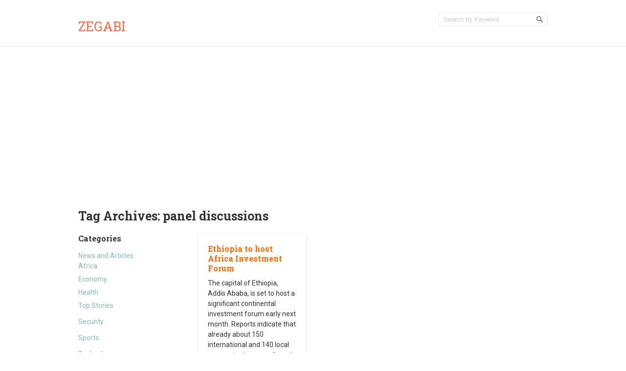

--- FILE ---
content_type: text/html; charset=UTF-8
request_url: http://www.zegabi.com/articles/tag/panel-discussions
body_size: 6090
content:
<!doctype html>
<!--[if IE 6 ]>
<html lang="en-US" class="no-js ie6"> <![endif]-->
<!--[if IE 7 ]>
<html lang="en-US" class="no-js ie7"> <![endif]-->
<!--[if IE 8 ]>
<html lang="en-US" class="no-js ie8"> <![endif]-->
<!--[if IE 9 ]>
<html lang="en-US" class="no-js ie9"> <![endif]-->
<!--[if (gt IE 9)|!(IE)]><!-->
<html lang="en-US" class="no-js"> <!--<![endif]-->
<head>
    <!-- Charset -->
    <meta charset="UTF-8">
    <!-- Mobile Specific Metas  -->
    <meta name="viewport" content="initial-scale=1.0, maximum-scale=1.0, user-scalable=0"/>
	    <!-- Pingback Url -->
    <link rel="pingback" href="http://www.zegabi.com/articles/xmlrpc.php">
	<title>panel discussions &#8211; Zegabi</title>
<meta name='robots' content='max-image-preview:large' />
<link rel='dns-prefetch' href='//fonts.googleapis.com' />
<link rel='dns-prefetch' href='//s.w.org' />
<link rel="alternate" type="application/rss+xml" title="Zegabi &raquo; Feed" href="http://www.zegabi.com/articles/feed" />
<link rel="alternate" type="application/rss+xml" title="Zegabi &raquo; Comments Feed" href="http://www.zegabi.com/articles/comments/feed" />
<link rel="alternate" type="application/rss+xml" title="Zegabi &raquo; panel discussions Tag Feed" href="http://www.zegabi.com/articles/tag/panel-discussions/feed" />
		<script type="text/javascript">
			window._wpemojiSettings = {"baseUrl":"https:\/\/s.w.org\/images\/core\/emoji\/13.1.0\/72x72\/","ext":".png","svgUrl":"https:\/\/s.w.org\/images\/core\/emoji\/13.1.0\/svg\/","svgExt":".svg","source":{"concatemoji":"http:\/\/www.zegabi.com\/articles\/wp-includes\/js\/wp-emoji-release.min.js?ver=5.8.12"}};
			!function(e,a,t){var n,r,o,i=a.createElement("canvas"),p=i.getContext&&i.getContext("2d");function s(e,t){var a=String.fromCharCode;p.clearRect(0,0,i.width,i.height),p.fillText(a.apply(this,e),0,0);e=i.toDataURL();return p.clearRect(0,0,i.width,i.height),p.fillText(a.apply(this,t),0,0),e===i.toDataURL()}function c(e){var t=a.createElement("script");t.src=e,t.defer=t.type="text/javascript",a.getElementsByTagName("head")[0].appendChild(t)}for(o=Array("flag","emoji"),t.supports={everything:!0,everythingExceptFlag:!0},r=0;r<o.length;r++)t.supports[o[r]]=function(e){if(!p||!p.fillText)return!1;switch(p.textBaseline="top",p.font="600 32px Arial",e){case"flag":return s([127987,65039,8205,9895,65039],[127987,65039,8203,9895,65039])?!1:!s([55356,56826,55356,56819],[55356,56826,8203,55356,56819])&&!s([55356,57332,56128,56423,56128,56418,56128,56421,56128,56430,56128,56423,56128,56447],[55356,57332,8203,56128,56423,8203,56128,56418,8203,56128,56421,8203,56128,56430,8203,56128,56423,8203,56128,56447]);case"emoji":return!s([10084,65039,8205,55357,56613],[10084,65039,8203,55357,56613])}return!1}(o[r]),t.supports.everything=t.supports.everything&&t.supports[o[r]],"flag"!==o[r]&&(t.supports.everythingExceptFlag=t.supports.everythingExceptFlag&&t.supports[o[r]]);t.supports.everythingExceptFlag=t.supports.everythingExceptFlag&&!t.supports.flag,t.DOMReady=!1,t.readyCallback=function(){t.DOMReady=!0},t.supports.everything||(n=function(){t.readyCallback()},a.addEventListener?(a.addEventListener("DOMContentLoaded",n,!1),e.addEventListener("load",n,!1)):(e.attachEvent("onload",n),a.attachEvent("onreadystatechange",function(){"complete"===a.readyState&&t.readyCallback()})),(n=t.source||{}).concatemoji?c(n.concatemoji):n.wpemoji&&n.twemoji&&(c(n.twemoji),c(n.wpemoji)))}(window,document,window._wpemojiSettings);
		</script>
		<style type="text/css">
img.wp-smiley,
img.emoji {
	display: inline !important;
	border: none !important;
	box-shadow: none !important;
	height: 1em !important;
	width: 1em !important;
	margin: 0 .07em !important;
	vertical-align: -0.1em !important;
	background: none !important;
	padding: 0 !important;
}
</style>
	<link rel='stylesheet' id='wp-block-library-css'  href='http://www.zegabi.com/articles/wp-includes/css/dist/block-library/style.min.css?ver=5.8.12' type='text/css' media='all' />
<style id='wp-block-library-inline-css' type='text/css'>
.has-text-align-justify{text-align:justify;}
</style>
<link rel='stylesheet' id='mediaelement-css'  href='http://www.zegabi.com/articles/wp-includes/js/mediaelement/mediaelementplayer-legacy.min.css?ver=4.2.16' type='text/css' media='all' />
<link rel='stylesheet' id='wp-mediaelement-css'  href='http://www.zegabi.com/articles/wp-includes/js/mediaelement/wp-mediaelement.min.css?ver=5.8.12' type='text/css' media='all' />
<link rel='stylesheet' id='sampression-fonts-css'  href='//fonts.googleapis.com/css?family=Roboto+Slab:400,700|Roboto:400,400italic,700,700italic' type='text/css' media='all' />
<link rel='stylesheet' id='genericons-css'  href='http://www.zegabi.com/articles/wp-content/plugins/jetpack/_inc/genericons/genericons/genericons.css?ver=3.1' type='text/css' media='all' />
<link rel='stylesheet' id='sampression-style-css'  href='http://www.zegabi.com/articles/wp-content/themes/sampression-lite/style.css?ver=1.4' type='text/css' media='all' />
<link rel='stylesheet' id='jetpack_css-css'  href='http://www.zegabi.com/articles/wp-content/plugins/jetpack/css/jetpack.css?ver=10.4' type='text/css' media='all' />
<script type='text/javascript' src='http://www.zegabi.com/articles/wp-includes/js/jquery/jquery.min.js?ver=3.6.0' id='jquery-core-js'></script>
<script type='text/javascript' src='http://www.zegabi.com/articles/wp-includes/js/jquery/jquery-migrate.min.js?ver=3.3.2' id='jquery-migrate-js'></script>
<link rel="https://api.w.org/" href="http://www.zegabi.com/articles/wp-json/" /><link rel="alternate" type="application/json" href="http://www.zegabi.com/articles/wp-json/wp/v2/tags/1943" /><link rel="EditURI" type="application/rsd+xml" title="RSD" href="http://www.zegabi.com/articles/xmlrpc.php?rsd" />
<link rel="wlwmanifest" type="application/wlwmanifest+xml" href="http://www.zegabi.com/articles/wp-includes/wlwmanifest.xml" /> 
<meta name="generator" content="WordPress 5.8.12" />
			<meta property="fb:pages" content="124740484341104" />
			
<!-- Jetpack Open Graph Tags -->
<meta property="og:type" content="website" />
<meta property="og:title" content="panel discussions &#8211; Zegabi" />
<meta property="og:url" content="http://www.zegabi.com/articles/tag/panel-discussions" />
<meta property="og:site_name" content="Zegabi" />
<meta property="og:image" content="https://s0.wp.com/i/blank.jpg" />
<meta property="og:image:alt" content="" />
<meta property="og:locale" content="en_US" />

<!-- End Jetpack Open Graph Tags -->

    <style type="text/css">
            </style>
	
<meta name="facebook-domain-verification" content="nc8h60x8aom3se3qp10pujllx6ogi3" />

<script async src="https://pagead2.googlesyndication.com/pagead/js/adsbygoogle.js?client=ca-pub-5933275406584824"
     crossorigin="anonymous"></script>
</head>

<body class="archive tag tag-panel-discussions tag-1943 custom-background top">

<a class="skip-link screen-reader-text" href="#content-wrapper">Skip to content</a>

<header id="header">
	<div class="container">
		<div class="columns five">
							<div class="logo-txt">
					<h1 class="site-title" id="site-title">
						<a href="http://www.zegabi.com/articles/" title="Zegabi" rel="home">
							Zegabi						</a>
					</h1>
											<h2 id="site-description" class="site-description">						</h2>
									</div>
						</div>
		<div class="columns seven">
			<nav id="top-nav">
									<ul class="top-menu clearfix">
											</ul>
								</nav><!-- #top-nav-->
			<div id="top-nav-mobile">
			</div>
			<!-- #top-nav-mobile-->
			<div id="interaction-sec" class="clearfix">
				<ul class="sm-top">
									</ul>
				<!-- .sm-top -->
				<form method="get" class="search-form clearfix" action="http://www.zegabi.com/articles/">
	<label class="hidden">Search for:</label>
	<input type="text" value="" name="s" class="search-field text-field" placeholder="Search by Keyword"/>
	<button type="submit" class="search-submit"><span
				class="screen-reader-text"></span>
	</button>
</form>
			</div>
			<!-- #interaction-sec -->
		</div>
			</div>
</header>
<!-- #header -->
<div id="content-wrapper">
	<div class="container">

	<section id="content" class="clearfix">
		
			<header class="page-header columns twelve">
				<h2 class="page-title quick-note">
					Tag Archives: <span>panel discussions</span>				</h2>

							</header>
			<!-- .page-header -->

			<div id="post-listing" class="clearfix">
				<!-- Corner Stamp: It will always remaing to the right top of the page -->
				<section class="corner-stamp post columns four item">
					<header><h3>Categories</h3></header>
					<div class="entry">
						<ul class="categories">
								<li class="cat-item cat-item-4993"><a href="http://www.zegabi.com/articles/category/news-and-articles">News and Articles</a>
<ul class='children'>
	<li class="cat-item cat-item-44"><a href="http://www.zegabi.com/articles/category/news-and-articles/africa">Africa</a>
</li>
	<li class="cat-item cat-item-2872"><a href="http://www.zegabi.com/articles/category/news-and-articles/economy">Economy</a>
</li>
	<li class="cat-item cat-item-19"><a href="http://www.zegabi.com/articles/category/news-and-articles/health">Health</a>
</li>
	<li class="cat-item cat-item-1"><a href="http://www.zegabi.com/articles/category/news-and-articles/top-stories">Top Stories</a>
</li>
</ul>
</li>
	<li class="cat-item cat-item-2860"><a href="http://www.zegabi.com/articles/category/security-2">Security</a>
</li>
	<li class="cat-item cat-item-46"><a href="http://www.zegabi.com/articles/category/sports">Sports</a>
</li>
	<li class="cat-item cat-item-409"><a href="http://www.zegabi.com/articles/category/technology">Technology</a>
</li>
	<li class="cat-item cat-item-1597"><a href="http://www.zegabi.com/articles/category/tourism-2">Tourism</a>
</li>
						</ul>
					</div>

					<header><h3>Archive</h3></header>
					<div class="entry">
						<ul class="categories archives">
								<li><a href='http://www.zegabi.com/articles/date/2022/04'>April 2022</a></li>
	<li><a href='http://www.zegabi.com/articles/date/2022/03'>March 2022</a></li>
	<li><a href='http://www.zegabi.com/articles/date/2022/02'>February 2022</a></li>
	<li><a href='http://www.zegabi.com/articles/date/2022/01'>January 2022</a></li>
	<li><a href='http://www.zegabi.com/articles/date/2021/12'>December 2021</a></li>
	<li><a href='http://www.zegabi.com/articles/date/2021/10'>October 2021</a></li>
	<li><a href='http://www.zegabi.com/articles/date/2019/10'>October 2019</a></li>
	<li><a href='http://www.zegabi.com/articles/date/2019/09'>September 2019</a></li>
	<li><a href='http://www.zegabi.com/articles/date/2019/05'>May 2019</a></li>
	<li><a href='http://www.zegabi.com/articles/date/2018/12'>December 2018</a></li>
	<li><a href='http://www.zegabi.com/articles/date/2018/08'>August 2018</a></li>
	<li><a href='http://www.zegabi.com/articles/date/2018/05'>May 2018</a></li>
	<li><a href='http://www.zegabi.com/articles/date/2016/11'>November 2016</a></li>
	<li><a href='http://www.zegabi.com/articles/date/2016/10'>October 2016</a></li>
	<li><a href='http://www.zegabi.com/articles/date/2016/09'>September 2016</a></li>
	<li><a href='http://www.zegabi.com/articles/date/2016/08'>August 2016</a></li>
	<li><a href='http://www.zegabi.com/articles/date/2016/07'>July 2016</a></li>
	<li><a href='http://www.zegabi.com/articles/date/2016/06'>June 2016</a></li>
	<li><a href='http://www.zegabi.com/articles/date/2016/05'>May 2016</a></li>
	<li><a href='http://www.zegabi.com/articles/date/2016/04'>April 2016</a></li>
	<li><a href='http://www.zegabi.com/articles/date/2016/03'>March 2016</a></li>
	<li><a href='http://www.zegabi.com/articles/date/2016/02'>February 2016</a></li>
	<li><a href='http://www.zegabi.com/articles/date/2016/01'>January 2016</a></li>
	<li><a href='http://www.zegabi.com/articles/date/2015/12'>December 2015</a></li>
	<li><a href='http://www.zegabi.com/articles/date/2015/11'>November 2015</a></li>
	<li><a href='http://www.zegabi.com/articles/date/2015/10'>October 2015</a></li>
	<li><a href='http://www.zegabi.com/articles/date/2015/09'>September 2015</a></li>
	<li><a href='http://www.zegabi.com/articles/date/2015/08'>August 2015</a></li>
	<li><a href='http://www.zegabi.com/articles/date/2015/04'>April 2015</a></li>
	<li><a href='http://www.zegabi.com/articles/date/2015/03'>March 2015</a></li>
	<li><a href='http://www.zegabi.com/articles/date/2015/02'>February 2015</a></li>
	<li><a href='http://www.zegabi.com/articles/date/2015/01'>January 2015</a></li>
	<li><a href='http://www.zegabi.com/articles/date/2014/12'>December 2014</a></li>
	<li><a href='http://www.zegabi.com/articles/date/2014/11'>November 2014</a></li>
	<li><a href='http://www.zegabi.com/articles/date/2014/10'>October 2014</a></li>
	<li><a href='http://www.zegabi.com/articles/date/2014/09'>September 2014</a></li>
	<li><a href='http://www.zegabi.com/articles/date/2014/08'>August 2014</a></li>
	<li><a href='http://www.zegabi.com/articles/date/2014/07'>July 2014</a></li>
	<li><a href='http://www.zegabi.com/articles/date/2014/06'>June 2014</a></li>
	<li><a href='http://www.zegabi.com/articles/date/2014/05'>May 2014</a></li>
	<li><a href='http://www.zegabi.com/articles/date/2014/04'>April 2014</a></li>
	<li><a href='http://www.zegabi.com/articles/date/2014/03'>March 2014</a></li>
	<li><a href='http://www.zegabi.com/articles/date/2014/02'>February 2014</a></li>
	<li><a href='http://www.zegabi.com/articles/date/2014/01'>January 2014</a></li>
	<li><a href='http://www.zegabi.com/articles/date/2013/12'>December 2013</a></li>
	<li><a href='http://www.zegabi.com/articles/date/2013/11'>November 2013</a></li>
	<li><a href='http://www.zegabi.com/articles/date/2013/10'>October 2013</a></li>
	<li><a href='http://www.zegabi.com/articles/date/2013/09'>September 2013</a></li>
	<li><a href='http://www.zegabi.com/articles/date/2013/08'>August 2013</a></li>
	<li><a href='http://www.zegabi.com/articles/date/2013/07'>July 2013</a></li>
	<li><a href='http://www.zegabi.com/articles/date/2013/05'>May 2013</a></li>
	<li><a href='http://www.zegabi.com/articles/date/2013/04'>April 2013</a></li>
	<li><a href='http://www.zegabi.com/articles/date/2013/02'>February 2013</a></li>
	<li><a href='http://www.zegabi.com/articles/date/2012/12'>December 2012</a></li>
	<li><a href='http://www.zegabi.com/articles/date/2012/11'>November 2012</a></li>
	<li><a href='http://www.zegabi.com/articles/date/2012/10'>October 2012</a></li>
	<li><a href='http://www.zegabi.com/articles/date/2012/09'>September 2012</a></li>
						</ul>
					</div>
				</section>
				<!-- .corner-stamp -->

				
<article id="post-7827"
		 class="post three columns item africa top-stories three" data-category='["all", "africa", "top-stories"]'>

	<h3 class="post-title">
		<a href="http://www.zegabi.com/articles/7827" title="Ethiopia to host Africa Investment Forum"
		   rel="bookmark">Ethiopia to host Africa Investment Forum		</a>
	</h3>

		<div class="entry clearfix">
		<p>The capital of Ethiopia, Addis Ababa, is set to host a significant continental investment forum early next month. Reports indicate that already about 150 international and 140 local companies have confirmed their participation. Addisu Tekle, the head of the communications<span class="ellipsis">&hellip;</span> <span class="read-more"><a href="http://www.zegabi.com/articles/7827">Read more &#8250;</a></span></p>
	</div>
	<!-- .entry -->

	<div class="meta clearfix">
		<time class="col posted-on genericon-day" datetime="2011-09-28"><a href="http://www.zegabi.com/articles/date/2014/03" title="5:28 am" rel="bookmark">March 17, 2014</a></time> 			</div>
<!--	<div class="meta clearfix">
		<div class="post-author genericon-user col"><a class="url fn n" href="http://www.zegabi.com/articles/author/julie" title="View all posts by Juliet Onyango">Juliet Onyango</a></div>	</div> 
			<div class="meta">
			<div class="cats genericon-category"><div class="overflow-hidden cat-listing"><a href="http://www.zegabi.com/articles/category/news-and-articles/africa" rel="category tag">Africa</a>, <a href="http://www.zegabi.com/articles/category/news-and-articles/top-stories" rel="category tag">Top Stories</a></div></div>
		</div>
-->

			<div class="meta">
			<div class="tags genericon-tag">
				<div class="overflow-hidden tag-listing"> <a href="http://www.zegabi.com/articles/tag/addis-ababa" rel="tag">Addis Ababa</a>, <a href="http://www.zegabi.com/articles/tag/addisu-tekle-aaccsa" rel="tag">Addisu Tekle-AACCSA</a>, <a href="http://www.zegabi.com/articles/tag/africa" rel="tag">Africa</a>, <a href="http://www.zegabi.com/articles/tag/africa-sustainable-investment-and-development-summit" rel="tag">Africa Sustainable Investment and Development Summit</a>, <a href="http://www.zegabi.com/articles/tag/africas-investment-forum" rel="tag">Africa's Investment Forum</a>, <a href="http://www.zegabi.com/articles/tag/african-continent" rel="tag">African continent</a>, <a href="http://www.zegabi.com/articles/tag/african-countries" rel="tag">African countries</a>, <a href="http://www.zegabi.com/articles/tag/african-union" rel="tag">African Union</a>, <a href="http://www.zegabi.com/articles/tag/enterprising-workers" rel="tag">enterprising workers</a>, <a href="http://www.zegabi.com/articles/tag/entrepreneurs" rel="tag">entrepreneurs</a>, <a href="http://www.zegabi.com/articles/tag/ethiopia" rel="tag">Ethiopia</a>, <a href="http://www.zegabi.com/articles/tag/ethiopian-capital" rel="tag">Ethiopian capital</a>, <a href="http://www.zegabi.com/articles/tag/ethiopian-government" rel="tag">Ethiopian government</a>, <a href="http://www.zegabi.com/articles/tag/foreign-investors" rel="tag">foreign investors</a>, <a href="http://www.zegabi.com/articles/tag/fund-managers" rel="tag">fund managers</a>, <a href="http://www.zegabi.com/articles/tag/hilton-hotel" rel="tag">Hilton Hotel</a>, <a href="http://www.zegabi.com/articles/tag/infrastructure" rel="tag">infrastructure</a>, <a href="http://www.zegabi.com/articles/tag/investment-bankers" rel="tag">investment bankers</a>, <a href="http://www.zegabi.com/articles/tag/investment-firm" rel="tag">investment firm</a>, <a href="http://www.zegabi.com/articles/tag/investment-risk" rel="tag">investment risk</a>, <a href="http://www.zegabi.com/articles/tag/investors" rel="tag">investors</a>, <a href="http://www.zegabi.com/articles/tag/media" rel="tag">media</a>, <a href="http://www.zegabi.com/articles/tag/pan-african-chamber-of-commerce-and-industry-pacci" rel="tag">Pan African Chamber of Commerce and Industry (PACCI)</a>, <a href="http://www.zegabi.com/articles/tag/panel-discussions" rel="tag">panel discussions</a>, <a href="http://www.zegabi.com/articles/tag/planetfair-gmbhplus-co" rel="tag">Planetfair GmbHplus Co</a>, <a href="http://www.zegabi.com/articles/tag/singularis-advisors" rel="tag">Singularis Advisors</a>, <a href="http://www.zegabi.com/articles/tag/skander-negasi-tfea" rel="tag">Skander Negasi-TFEA</a>, <a href="http://www.zegabi.com/articles/tag/sub-saharan-africa" rel="tag">Sub-Saharan Africa</a>, <a href="http://www.zegabi.com/articles/tag/trade-and-fairs-east-africa-tfea" rel="tag">Trade and Fairs East Africa (TFEA)</a>, <a href="http://www.zegabi.com/articles/tag/venture-capital-investors" rel="tag">venture capital investors</a><br /></div>
			</div>
		</div>
	
	
</article>
<!--.post-->

			</div>
			<!-- #post-listing -->
					
	</section>
	<!-- #content -->


</div>
</div>
<!-- #content-wrapper -->


<footer id="footer">
	<div class="container">
		<div class="columns twelve">
			        <div class="alignleft powered-wp">
			                    <div class="alignleft copyright">Zegabi &copy; 2026. All
                        Rights Reserved.
                    </div>
				<!--	Proudly powered by <a
                            href="https://wordpress.org/"
                            title="WordPress"
                            target="_blank">WordPress</a>
					 --
        </div>
        <div class="alignright credit">
			A theme by <a href="https://www.sampression.com/" target="_blank" title="Sampression">Sampression</a>
        </div>
					<div id="btn-top-wrapper">
				<a href="javascript:pageScroll('.top');" class="btn-top"></a>
			</div>
		</div>
	</div><!--.container-->
</footer><!--#footer-->
<script type='text/javascript' src='http://www.zegabi.com/articles/wp-content/themes/sampression-lite/lib/js/modernizr.custom.min.js?ver=2.6.2' id='sampression-modernizer-js'></script>
<script type='text/javascript' src='http://www.zegabi.com/articles/wp-content/themes/sampression-lite/lib/js/superfish.js?ver=1.4.8' id='superfish-js'></script>
<script type='text/javascript' src='http://www.zegabi.com/articles/wp-content/themes/sampression-lite/lib/js/isotope.pkgd.min.js?ver=5.8.12' id='isotope-js'></script>
<script type='text/javascript' src='http://www.zegabi.com/articles/wp-content/themes/sampression-lite/lib/js/isotope.js?ver=5.8.12' id='isotope-init-js'></script>
<script type='text/javascript' src='http://www.zegabi.com/articles/wp-content/themes/sampression-lite/lib/js/scripts.js?ver=1.1' id='sampression-script-js'></script>
<!--[if lt IE 9]>
<script type='text/javascript' src='http://www.zegabi.com/articles/wp-content/themes/sampression-lite/lib/js/selectivizr.js?ver=1.0.2' id='sampression-selectivizr-js'></script>
<![endif]-->
<script type='text/javascript' src='http://www.zegabi.com/articles/wp-includes/js/wp-embed.min.js?ver=5.8.12' id='wp-embed-js'></script>
	<script>
	/(trident|msie)/i.test(navigator.userAgent)&&document.getElementById&&window.addEventListener&&window.addEventListener("hashchange",function(){var t,e=location.hash.substring(1);/^[A-z0-9_-]+$/.test(e)&&(t=document.getElementById(e))&&(/^(?:a|select|input|button|textarea)$/i.test(t.tagName)||(t.tabIndex=-1),t.focus())},!1);
	</script>
	<script src='https://stats.wp.com/e-202604.js' defer></script>
<script>
	_stq = window._stq || [];
	_stq.push([ 'view', {v:'ext',j:'1:10.4',blog:'58441012',post:'0',tz:'-5',srv:'www.zegabi.com'} ]);
	_stq.push([ 'clickTrackerInit', '58441012', '0' ]);
</script>
<script defer src="https://static.cloudflareinsights.com/beacon.min.js/vcd15cbe7772f49c399c6a5babf22c1241717689176015" integrity="sha512-ZpsOmlRQV6y907TI0dKBHq9Md29nnaEIPlkf84rnaERnq6zvWvPUqr2ft8M1aS28oN72PdrCzSjY4U6VaAw1EQ==" data-cf-beacon='{"version":"2024.11.0","token":"99dabd947051478eb0d767f51e828265","r":1,"server_timing":{"name":{"cfCacheStatus":true,"cfEdge":true,"cfExtPri":true,"cfL4":true,"cfOrigin":true,"cfSpeedBrain":true},"location_startswith":null}}' crossorigin="anonymous"></script>
</body>
</html>

--- FILE ---
content_type: text/html; charset=utf-8
request_url: https://www.google.com/recaptcha/api2/aframe
body_size: 267
content:
<!DOCTYPE HTML><html><head><meta http-equiv="content-type" content="text/html; charset=UTF-8"></head><body><script nonce="5bvP-FP01Pq85i9vwuGSSg">/** Anti-fraud and anti-abuse applications only. See google.com/recaptcha */ try{var clients={'sodar':'https://pagead2.googlesyndication.com/pagead/sodar?'};window.addEventListener("message",function(a){try{if(a.source===window.parent){var b=JSON.parse(a.data);var c=clients[b['id']];if(c){var d=document.createElement('img');d.src=c+b['params']+'&rc='+(localStorage.getItem("rc::a")?sessionStorage.getItem("rc::b"):"");window.document.body.appendChild(d);sessionStorage.setItem("rc::e",parseInt(sessionStorage.getItem("rc::e")||0)+1);localStorage.setItem("rc::h",'1769042006818');}}}catch(b){}});window.parent.postMessage("_grecaptcha_ready", "*");}catch(b){}</script></body></html>